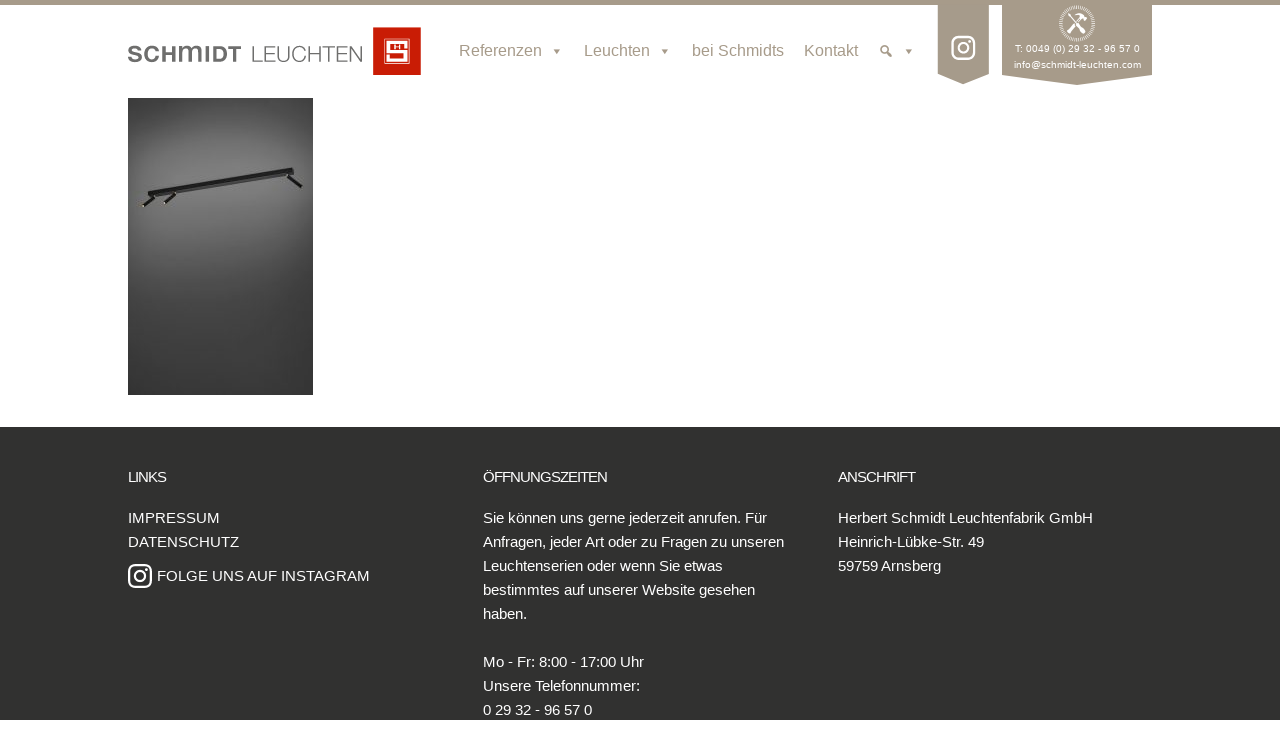

--- FILE ---
content_type: text/css
request_url: https://www.schmidt-leuchten.com/wp-content/themes/schmidtleuchten/css/style.css?ver=6.9
body_size: 4829
content:
img {
    max-width: 100%;
}

header {
    display: flex;
    border-top: 5px solid #a79b8a;
    width: 100%;
    background-color: white;
}

@media screen and (max-width: 1279px) {
    header {
        padding: 1rem 0;
    }
}

@media screen and (min-width: 601px) {
    header {
        position: fixed;
        z-index: 999;
    }
}

h1 {
    font-family: 'Titillium Web', sans-serif;
    font-size: 43px;
    font-weight: 300;
}

h2 {
    font-family: 'Droid Sans', sans-serif;
    font-size: 30px;
}

h3, p, .row {
    font-family: 'Titillium Web', sans-serif;
    font-size: 15px;
    font-weight: 300;
}

h4 {
    font-family: 'Titillium Web', sans-serif;
    font-size: 18px;
    font-weight: 300;
    letter-spacing: 0;
}

/* Styling-Klasse zum Vergrößern von h2 */
.h2Bigger h2 {
    font-family: 'Titillium Web', sans-serif;
    font-size: 43px;
    font-weight: 300;
}

.h2Smaller h2 {
    font-family: 'Titillium Web', sans-serif;
    font-size: 18px;
    font-weight: 300;
}

/* Styling-Klasse zum Vergrößern von h3 */
.h3Bigger h3 {
    font-family: 'Titillium Web', sans-serif;
    font-size: 30px;
    margin-bottom: 0;
}

/* Styling-Klasse zum Verkleinern von h1 */
.h1Smaller h1 {
    font-family: 'Titillium Web', sans-serif;
    font-size: 30px;
}

.h1NoMargin {
    margin-bottom: 0px;
}

.h1SmallMargin {
    margin-bottom: 10px;
}

.h3NoMargin {
    margin-bottom: 0px;
}

.container {
}

.hrefNoDeco {
    color: white;
    text-decoration: none;
}

.hrefNoDeco:hover {
    color: #ca1d05;
}

.leuchtenHrefNoDeco {
    color: black;
    text-decoration: none;
}

.leuchtenHrefNoDeco:hover {
    color: #ca1d05;
}

/*#contact {*/
/*    background: #a79b8a;*/
/*    display: block;*/
/*    width: 150px;*/
/*    position: relative;*/
/*    top: -2rem;*/
/*    height: 7rem;*/
/*    padding: 0;*/
/*    color: white;*/
/*    font-size: 10px;*/
/*}*/

/*#contact:after {*/
/*    content: "";*/
/*    width: 0;*/
/*    height: 0;*/
/*    border-top: 10px solid #a79b8a;*/
/*    border-left: 75px solid transparent;*/
/*    border-right: 75px solid transparent;*/
/*    position: relative;*/
/*    bottom: calc(-2rem + 8px);*/
/*}*/

#contact img {
    height: 30px;
    display: block;
    margin-left: auto;
    margin-right: auto;
}

#contactdetail {
    text-align: center;
}

#contactdetail > a {
    color: white;
    text-decoration: none;
}

#contactDetailsIcon.icon-hammer:before {
    color: white;
    font-size: 36px;
}

@media screen and (min-width: 0px) and (max-width: 600px) {
    #contact {
        display: none;
    }
}

.iconText {
    position: relative;
    bottom: 2rem;
}

.KategorieLinkZurueck {
    color: #a79b8a;
    font-size: 20px;
    text-transform: uppercase;
}

.KategorieLinkZurueck a {
    text-decoration: none;
    color: #a79b8a;
}

.KategorieLinkZurueck a:visited {
    color: #a79b8a;
}

.KategorieLinkZurueck a:hover {
    text-decoration: none;
    color: #ca1d05;
}

.KategorieUebersichtLink {
    font-size: 18px;
    color: #a79b8a;
    text-decoration: none;
    font-weight: 300;
}

.KategorieUebersichtDiv {
    display: inline-block;
    border-bottom: 1px solid rgba(167, 155, 138, .6);
    width: 100%;
    padding: 5px 5px;
}

@media screen and (min-width: 980px) {
    .KategorieUebersichtContainer {
        margin-bottom: 5rem;
    }
}

.KategorieUebersichtLink:visited {
    color: #a79b8a;
}

.KategorieUebersichtLink:hover {
    color: #ca1d05;
}

.flex-control-nav {
    bottom: 10px !important;
    z-index: 2;
}

#metaslider_303.flexslider {
    margin-bottom: 15px;
}


.search-form {
}

.search-form > input {
    width: 80%;
}

.search-form > button {
    width: 19%;
    padding: 0;
}

.search-form > input:focus {
    outline-color: #ca1d05;
    border: 1px solid #ca1d05;
}

.search-form > button {
    background-color: #a79b8a;
    color: white;
}

.searchContainer {
    display: flex;
    flex-wrap: wrap;
}

/* Style Referenz-Kategorie */
/*.ReferenzSlider * {*/
/*max-height: 900px;*/
/*}*/

.referenzMenu {
    margin-bottom: 20px;
}

#referenzUebersicht {
    margin-bottom: 10px;
}

.referenceName {
    color: white;
    z-index: 2;
    background-size: cover;
    display: flex;
    justify-content: center;
    align-items: center;
    text-shadow: 4px 4px 7px rgba(0, 0, 0, 1);
}

.referenceName p {
    margin-bottom: 0;
}

.referenceName:hover {
    color: #ca1d05;
}

.referenceTitle {
    font-size: 2rem;
}

.anchor {
    padding-top: 120px;
}

/* Style Referenz-Ansicht */
#referencePostImage {
    width: 100%;
    height: 100%
}

.referencePostGallery {
    margin: 0px;
}

.referencePostGalleryImage {
    padding-right: 5px;
}

.referencePostThumbnail {
    margin-right: 5px;
}

.relatedReferences {
}

.relatedReferenceName {
    color: white;
    z-index: 2;
    background-size: cover;
    display: flex;
    justify-content: center;
    align-items: center;
    text-shadow: 4px 4px 7px rgba(0, 0, 0, 1);
}

.relatedReferenceName:hover {
    color: #ca1d05;
}

/* Verstecke Slider-Bulletpoints */
.referenzSlider ol {
    display: none;
}

/* Styling Leuchten-Kategorie */

.leuchtenNeuheiten {
    display: flex;
    flex-direction: row;

    padding: 25px 0;
}

.leuchtenNeuheiten > div {
    flex-basis: 25%;
}

.serienbild_75--container {
    height: 100%;
    padding-left: 2rem;
    padding-right: 2rem;
}

.six.columns#leuchtenMenu {
    margin-left: 0;
    margin-bottom: 20px;
}

#leuchtenNeuigkeitenSchriftzug {
    padding-right: 2rem;
}

#leuchtenNeuigkeitenSchriftzug h1 {
    text-align: center;
}

#icon-hammer-leuchtenserie {
    font-size: 128px;
    float: right;
}

#leuchtenSuchFormular form {
    margin-bottom: 1rem;
}

#leuchtenSerienBanner.container.u-full-width {
    background-color: #ece9e5;
    margin-bottom: 20px;
    padding-top: 95px;
    display: none;
}


.leuchtenThumbnail {
    height: auto !important;
}

#produkteNachKategorien {
    margin-bottom: 10px;
    font-size: 18px;
}

#LeuchtenSucheLabel {
    font-size: 18px;
    font-family: "Droid Sans", sans-serif;
    font-weight: 300;
    letter-spacing: -.1rem;
    margin-bottom: 0;

}

/* Styling Leuchtenserie-Ansicht */
.leuchtenserieContent {

}

.leuchtenserieContent h2 {
    margin-bottom: 0;
}

.leuchtenContainer h2 {
    margin-bottom: 0;
}

.leuchtenserieSlider {
    margin-left: 0;
    margin-bottom: 10px;
}

.leuchtenserieSlider h1 {
    font-size: 28px;
    font-weight: 400;
}

.slides.leuchtenserieSlider {
    width: 100%;
}

#slider.flexslider.leuchtenserieSlider {
    width: 100%;
    margin: 0;
}

.leuchtenserieSliderImages {
    width: 100%;
    /*
    min-height: 400px;
    max-height: 400px;
    */

}

.leuchtenVarianten {
    margin-top: 10px;
}

.leuchtenAusfuehrungSW:nth-child(7) {
    margin-left: 0;
}

.leuchtenContainer {
    padding: 30px;
    padding-bottom: 0;
}

.container.leuchtenSerieLeuchte:nth-child(odd) {
    background-color: #F9F9F9;
}

.container.leuchtenSerieLeuchte:nth-child(even) {
    background-color: white;
}

.leuchteZeichnung {
}

.leuchteZeichnungSchema {
    justify-content: center;
    align-items: center;
}

.leuchteZeichnung img {
    display: block;
    width: 100%;
}

.leuchtenKategorieBilder img {
    filter: grayscale(100%);
    max-height: 250px;
}

.three.columns:nth-child(5) {
    margin-left: 0;
}

.leuchtenKategorieBilder {
    height: 250px;
    width: 100%;
    text-align: center;
}

.leuchtenAusfuehrungen {
    width: 50%;
    float: left;
}

.bottomPadding {
    padding-bottom: 30px;
}


@media screen and (min-width: 1200px) {
    #leuchtenserienSelect {
        width: 23.7%;
        left: 50.8%;
        border-radius: 0;
        border: none;
        color: #a79b8a;
        list-style-type: none;
        position: absolute;
    }
}

@media screen and (min-width: 980px) and (max-width: 1199px) {
    #leuchtenserienSelect {
        width: 30.6%;
        left: 69.4%;
        border-radius: 0;
        border: none;
        color: #a79b8a;
        list-style-type: none;
        position: absolute;
    }
}

@media screen and (max-width: 979px) and (min-width: 750px) {
    #leuchtenserienSelect {
        width: 48%;
        left: 0;
        border-radius: 0;
        border: none;
        color: #a79b8a;
        list-style-type: none;
        position: absolute;
        margin-top: 3rem;
    }

    #leuchtenserienSelectContainer {
        height: 100px;
    }
}

@media screen and (max-width: 749px) {
    #leuchtenserienSelect {
        width: 100%;
        left: 0;
        border-radius: 0;
        border: none;
        color: #a79b8a;
        list-style-type: none;
        position: absolute;
        margin-top: 3rem;
    }

    #leuchtenserienSelectContainer {
        height: 100px;
    }
}

#leuchtenserienSelect > li {
    margin: 0;
}


#leuchtenserienSelect > li > input {
    display: none;
}

#leuchtenserienSelect > li > label {
    margin: 0;
    font-weight: 400;
    font-size: 18px;
    cursor: pointer;
    background-color: rgba(208, 202, 194, 1);
    padding: 5px 10px;
}

#leuchtenserienSelect > li > label:hover {
    color: #ca1d05;
}

#leuchtenserienSelect > li > ul {
    display: none;
    width: 100%;
    margin: 0;
    list-style-type: none;
    background-color: rgba(236, 233, 229, .9);
}

#leuchtenserienSelect > li > ul li a {
    font-size: 18px;
    color: #a79b8a;
    display: block;
    width: 100%;
    height: 100%;
}

#leuchtenserienSelect > li > ul li:hover a {
    color: #ca1d05;
}

#leuchtenserienSelect li input:checked + ul {
    display: block;
    position: relative;
    width: 100%;
}

#leuchtenserienSelect li input:checked + ul li {
    padding: 10px 10px;
    border-bottom: 1px solid;
}

#serienUebersicht {
    background-color: rgb(208, 202, 194);
    border-radius: 0;
    border: none;
    color: #a79b8a;
    font-weight: 400;
    font-family: 'Titillium Web', sans-serif;
    letter-spacing: inherit;
    text-transform: none;
    font-size: 18px;
}

#serienUebersicht:hover {
    color: #ca1d05;
}

/* Style footer */
footer {
    background-color: #313130;
    color: white;
    padding: 4rem 0;
}

footer h3 {
    text-transform: uppercase;
}

footer a {
    text-transform: uppercase;
    color: white;
    text-decoration: none;
}

footer a:visited {
    color: white;
}

footer a:hover {
    color: #ca1d05;
}

.flex-prev,
.flex-next {
    font-size: 0;
}

.contactForm input:focus, textarea:focus {
    border: 1px solid #ca1d05;
}

#headerAbstandReferenzenKategorie {
    padding-top: 95px;
}

#headerAbstandReferenzSingle {
    padding-top: 95px;
}

#headerAbstandLeuchtenSingle {
    padding-top: 95px;
}

/* Slider-Höhe max- 900px */
.metaslider .flexslider {
    max-height: 900px;
}

.kategorieBeschreibung a, .kategorieBeschreibung a:visited {
    color: #ca1d05;
    text-decoration: none;
}

.serienbild {
    width: 100%;
    color: white;
    display: flex;
    text-align: center;
    align-items: center;
    justify-content: center;
    background-position: center;
    background-repeat: no-repeat;
    -webkit-background-size: contain;
    background-size: contain;
}


.serienbild_100--container {
    display: flex;
    flex-direction: column;
}

.serienbild_100--container > .serienbild_100--images {
    display: flex;
    flex-direction: row;
    padding-left: 1rem;
    padding-right: 1rem;
}

.serienbild_100--images > a {
    margin-left: 0.5rem;
    margin-right: 0.5rem;
}

.serienbild_100 > h2 {
    margin: unset;
}

@media only screen and (min-width: 768px) {
    .serienbild_100--images > a {
        margin-left: 1rem;
        margin-right: 1rem;
    }

    .serienbild_100 > h2 {
        margin-top: 0;
        margin-bottom: 2rem;
    }
}

.serienbild_100--images > a {
    flex-basis: 33.33333%;
}

.serienbild_100--images > a > div {
    width: 100%;
}

.serienbild_100 {
}

.serienbild:first-child {
    margin-left: 0;
}

.serienbild a, .serienbild a:visited {
    text-decoration: none;
    color: white;
}

.serienbild a:hover {
    color: #ca1d05;
}

@media screen and (max-width: 979px) {
    #menuContainer {
        position: absolute !important;
        right: 1% !important;
        top: 4px;
    }

    #mega-menu-wrap-header-menu {
        background: none !important;
    }

    .mega-menu-toggle {
        width: 40px !important;
    }

    .mega-menu-toggle.mega-menu-open {
        margin-left: auto;
    }

    #mega-menu-header-menu {
        z-index: 100 !important;
        width: 100% !important;
        position: fixed !important;
        left: 0 !important;
        top: 73px !important;
    }
}

.clickThrough {
    pointer-events: none;
}

video {
    max-width: 100%;
}

.nav {
    display: flex;
    align-items: center;
    justify-content: space-between;
}

.nav.container::after {
    display: none;
}

.nav__logo {
    display: flex;
}

@media screen and (max-width: 568px) {
    .nav__logo {
        max-width: 80%;
    }
}

.nav__contact {
    display: flex;
}

@media screen and (max-width: 1279px) {
    .nav__contact {
        display: none;
    }
}

.nav__instagram {
    display: block;
    position: relative;
    transform: translateY(-4px);
    margin-right: 1rem;
    width: 58px;
}

.nav__contactDetails {
    position: relative;
    display: block;
    width: 150px;
    height: 7rem;
    background: #a79b8a;
    color: white;
    font-size: 10px;
    text-align: center;
}

.nav__contactDetails a {
    color: white;
}

.nav__contactDetails::after {
    content: "";
    width: 0;
    height: 0;
    border-top: 10px solid #a79b8a;
    border-left: 75px solid transparent;
    border-right: 75px solid transparent;
    position: absolute;
    left: 0;
    bottom: -10px;
}

#mega-menu-wrap-header-menu #mega-menu-header-menu > li.mega-menu-megamenu > ul.mega-sub-menu {
    width: 320px !important;
}

.sr-only {
    position: absolute;
    width: 1px;
    height: 1px;
    padding: 0;
    margin: -1px;
    overflow: hidden;
    clip: rect(0, 0, 0, 0);
    border: 0;
}

.familienbild {
    display: flex;
    align-items: center;
    justify-content: center;
}

@media only screen and (min-width: 768px) {
    .familienbild {
        height: 500px;
    }

    .headerAbstand {
        padding-top: 95px;
    }
}

.icon-icon_1957.iconInText {
    position: relative;
    top: 16px;
    font-size: 64px;
}

.icon-hammer.iconInText {
    position: relative;
    top: 16px;
    font-size: 64px;
}


.icon-zirkel.iconInText {
    position: relative;
    top: 16px;
    font-size: 64px;
}

.icons1 {
    text-align: center;
    font-size: 54px;
    color: #a79a8a;
}


--- FILE ---
content_type: image/svg+xml
request_url: https://www.schmidt-leuchten.com/wp-content/themes/schmidtleuchten/images/logo.svg
body_size: 47231
content:
<?xml version="1.0" encoding="utf-8"?>
<!-- Generator: Adobe Illustrator 16.0.0, SVG Export Plug-In . SVG Version: 6.00 Build 0)  -->
<!DOCTYPE svg PUBLIC "-//W3C//DTD SVG 1.1//EN" "http://www.w3.org/Graphics/SVG/1.1/DTD/svg11.dtd">
<svg version="1.1" id="Ebene_1" xmlns="http://www.w3.org/2000/svg" xmlns:xlink="http://www.w3.org/1999/xlink" x="0px" y="0px"
	 width="293px" height="48px" viewBox="0 0 293 48" enable-background="new 0 0 293 48" xml:space="preserve">
<metadata><?xpacket begin="﻿" id="W5M0MpCehiHzreSzNTczkc9d"?>
<x:xmpmeta xmlns:x="adobe:ns:meta/" x:xmptk="Adobe XMP Core 5.3-c011 66.145661, 2012/02/06-14:56:27        ">
   <rdf:RDF xmlns:rdf="http://www.w3.org/1999/02/22-rdf-syntax-ns#">
      <rdf:Description rdf:about=""
            xmlns:dc="http://purl.org/dc/elements/1.1/">
         <dc:format>image/svg+xml</dc:format>
         <dc:title>
            <rdf:Alt>
               <rdf:li xml:lang="x-default">Web</rdf:li>
            </rdf:Alt>
         </dc:title>
      </rdf:Description>
      <rdf:Description rdf:about=""
            xmlns:xmp="http://ns.adobe.com/xap/1.0/"
            xmlns:xmpGImg="http://ns.adobe.com/xap/1.0/g/img/">
         <xmp:CreatorTool>Adobe Illustrator CS6 (Macintosh)</xmp:CreatorTool>
         <xmp:CreateDate>2017-05-17T10:06:05+02:00</xmp:CreateDate>
         <xmp:ModifyDate>2017-05-17T10:06:05+02:00</xmp:ModifyDate>
         <xmp:MetadataDate>2017-05-17T10:06:05+02:00</xmp:MetadataDate>
         <xmp:Thumbnails>
            <rdf:Alt>
               <rdf:li rdf:parseType="Resource">
                  <xmpGImg:width>256</xmpGImg:width>
                  <xmpGImg:height>44</xmpGImg:height>
                  <xmpGImg:format>JPEG</xmpGImg:format>
                  <xmpGImg:image>/9j/4AAQSkZJRgABAgEASABIAAD/7QAsUGhvdG9zaG9wIDMuMAA4QklNA+0AAAAAABAASAAAAAEA&#xA;AQBIAAAAAQAB/+4ADkFkb2JlAGTAAAAAAf/bAIQABgQEBAUEBgUFBgkGBQYJCwgGBggLDAoKCwoK&#xA;DBAMDAwMDAwQDA4PEA8ODBMTFBQTExwbGxscHx8fHx8fHx8fHwEHBwcNDA0YEBAYGhURFRofHx8f&#xA;Hx8fHx8fHx8fHx8fHx8fHx8fHx8fHx8fHx8fHx8fHx8fHx8fHx8fHx8fHx8f/8AAEQgALAEAAwER&#xA;AAIRAQMRAf/EAaIAAAAHAQEBAQEAAAAAAAAAAAQFAwIGAQAHCAkKCwEAAgIDAQEBAQEAAAAAAAAA&#xA;AQACAwQFBgcICQoLEAACAQMDAgQCBgcDBAIGAnMBAgMRBAAFIRIxQVEGE2EicYEUMpGhBxWxQiPB&#xA;UtHhMxZi8CRygvElQzRTkqKyY3PCNUQnk6OzNhdUZHTD0uIIJoMJChgZhJRFRqS0VtNVKBry4/PE&#xA;1OT0ZXWFlaW1xdXl9WZ2hpamtsbW5vY3R1dnd4eXp7fH1+f3OEhYaHiImKi4yNjo+Ck5SVlpeYmZ&#xA;qbnJ2en5KjpKWmp6ipqqusra6voRAAICAQIDBQUEBQYECAMDbQEAAhEDBCESMUEFURNhIgZxgZEy&#xA;obHwFMHR4SNCFVJicvEzJDRDghaSUyWiY7LCB3PSNeJEgxdUkwgJChgZJjZFGidkdFU38qOzwygp&#xA;0+PzhJSktMTU5PRldYWVpbXF1eX1RlZmdoaWprbG1ub2R1dnd4eXp7fH1+f3OEhYaHiImKi4yNjo&#xA;+DlJWWl5iZmpucnZ6fkqOkpaanqKmqq6ytrq+v/aAAwDAQACEQMRAD8A9U4q7FXYq7FXYq7FXYq7&#xA;FXYq7FXYq7FXYq7FXYq7FXYq7FXYq7FXYq7FXYq7FXYq7FWF/nP/AOSy13/jFH/yfjzH1X92Xbdh&#xA;f45j95+4vkLNG+nuxV2KuxV2KvvEsBSppXYV8c6R8adirRZQwUkcjUgdzTrireKuxV2KuqK0ruNy&#xA;PnirXJeXGo5Urx708cVbxV2KuxV2KuxV2KuxV2KuxV2KuxV2KuxV2KuxV2KuxV2KsL/Of/yWWu/8&#xA;Yo/+T8eY+q/uy7bsL/HMfvP3F8hZo3099EXX5XeQ7bT7nWNSnttLsFvbq2TnEzKgiupIY15GSpJW&#xA;PNkdNACyaFn73hodramUhjgJTlwxPPviCenmhH8hflVH6vPVbdPQiS4n5Wkw4QyU4SNVvhRua8WO&#xA;xqMj4OLv+xsHaOtNVE7mvqHPu96UefPIflbSvKy6rpTQXsF7BJJbXMcbJTgyUZTzateRG4yGbDGM&#xA;bG9uV2d2jmyZuCdxMSLF+/yeM5hPVvbpxpDeYdUj/MMajHeySt9UuI6mJE5HdVIJ49OPGopnSPjT&#xA;NtB1f/Dv5c6rf2WuJrsNrQWL8GRoHkKxqjrIWYAMwYKQMVS/y7+Vtt5j8tprmrX9zJrmoq08Vxzq&#xA;sZJPp1BBJ7E7+wpiqJ81WHmjSPynu7TXLxLq8hniEFzC7ufRMiUDu6oxINfopiqV6r+Zfl64/LdN&#xA;Chmn/Sq2VtASUIHqRCPn8df8k74qh/Nlxdr+XXk14ZmjnZ9pKmvKmxP04q3+YflFfJsOm69pWoXR&#xA;1V5/TuLmVwzO5Uvz6d+JqDUEYqq/mJ5Ft/LOi2nmCzvbltbFxGLq7eSpeR1ZmcGgIPNdt+mKpt58&#xA;vLiXzV5BlLlTcTQvKqkgEtNATt9OKoLXtCh8wfnBdaVd3NxBbNbJJW3cI1VhUj7Qcfhiq+3ttT8n&#xA;eebTy3+kLi90LXIvTCStV4zJyjBU7qGVgNwKUO4xVKvNPkPT9J84aDo1tfXz2uqOq3DySqZFBkC/&#xA;AQigbeIOKvWvKvlay8t6fJY2c9xcRSTGcvcuruGZVWgKqgpRPDFUL5oZhrXlgAkBtQcMB3H1Wbri&#xA;qZeZSR5c1Ug0Is7ggj/jE2KvP9Au/wArf0Dpv18I199Vh+tlo7kky+mvqVIFD8VemKsi8u+innfV&#xA;4bbazj0/TxbpvQJRwtAfbFVfzDdfVvN2hTMT6cdpqcjqD1CJAcVQXl/ynpuu6Vba55ii/SOo6jGt&#xA;yPVZjHBHKOcccKAgIFQjfrXfFVHzDYXWg+WXinvHnsItTs5LJnLvLFbm4jJiZjyZwu/HqabYqifN&#xA;PnTy/N5Z1eGC5k9eSyuEi/cXC/G0TBfiMYA374qgNb8v6PJ+XsmrvbA6kNJjkF1VufNLdQrde1Bi&#xA;qt5o8v6PpfkXVLzT7Zbe6ex4tKhbkQxRj1J7jFVKKb8opZEiRIy7sFUendCpJoOq4qhlv9R0XzZr&#xA;uveo8ujJex2mrW+7elGYIjHcoBv8DOef+ScVZKkwk/MJSj8om0YOpU1U1udmFNumKpf+c/8A5LLX&#xA;f+MUf/J+PMfVf3Zdt2F/jmP3n7i+Qs0b6e+o/MyeT9a8o3eh63rcWkr+lb1mlZlUh0vp2C/HQbjN&#xA;vPglHhJrc/eXzvSnPizjJjgZ/u4/7iKV3tr+XV5aXtpJ52sxBe2NvpzKv1cFUtvT4uHryLN6IrU0&#xA;9sgY4yCOIcqcjHPVRlGQwSuMjLr1v9aX/mVobaN+X+n2MGoC/wBMhs5RZP6YUlCYmDF1Yhqg+GQ1&#xA;EOGAF2G7svUeLqpSMeGZkL397wDNc9s+oA35naPPeWF9pa+atNmcfVpZXQgLuBUEHqOoZdvHOkfG&#xA;l3k78tdQGh+YYdZjSwbXgoisoTyWAIzOh2LD4WcUFeg98VQmny/mx5f0V/LVvo63ZiDxWWpxuCqo&#xA;9aEVK/ZJ+HlSncYqj77yN5n/AOVYz6O8r6nrl1NHPIrzBgtHX4FklYCiqtevWuKprq/le/n/ACwj&#xA;0eCzRtYFjawmGsYPqxiPmPUJC7cTvyxVj/mDyR5ou/JflfTbey53unPW8i9WEcB/rFwrf7EnFU7/&#xA;ADd8s635g0SzttItvrM8Vz6kic446J6bLWsjIOpxVE/mt5f1fXfLCWWlQfWboXMchj5onwKrgmsj&#xA;KO474qlvmjynr99rfku5tbX1INJeE6g/qRr6YSSJm2ZgWoEP2a4qhPMGh+e7T8xrjzJoWlR30LQp&#xA;FGZZokU/ulVvhMkb7EYqiNC8recNX84w+Z/NkUVl9QThZWMLK+9DQ1RpBQFi27Vr7YqjPOPlnW9R&#xA;88+W9Us7b1bGwdTdzc414ASBvsswY7eAxVneKse82WmpyXWi3lhZvffULtpp4Y3ijbgYJI6gyvGv&#xA;2nHfFVl9f69qWn3tgdAubY3NtPGk0k1oyB2iYKCEmZviai9PntiqH0G/8yadoenafL5bu3ls7WG3&#xA;d1uLHiWijCEis4NKjFW7mDWbDXx5gttMku4NQtIodRsY3iFzDJESysvJhG9A5VgH67g0xVda2Op6&#xA;z5iTVtQsWsNPtLWW1tLWdkaeRrgr6kjrGzoi8U4gVriqhpM3mLy3aJo0ukz6taW1Y9OvrR4atDX9&#xA;2kyyvHwZB8JYVGKqNzoHmW80qe4vF56jfalZ3RsVlDR21vbzR0jVmKqSqIWYr1OKsk8zWdxe+W9V&#xA;s7ZPUubmzuIYI6heTyRMqirEAVJ74qluo6RqM35eyaRHFy1BtNFsIOSj96IQvHkTx6960xVV82aX&#xA;f3/ku+020i9S9mthHHFyVasKbcmIXt44q3+n9f8A+pZvP+kix/7KMVa0TSbhL3zA19bgW2pXQeNH&#xA;KOHiNtHGwYAt3UihxVKPK3lbW9H813HrH1tDt7I22lXBZS6xtMJBA4ry/d7gGlKU+WKrvzn/APJZ&#xA;a7/xij/5Px5j6r+7Ltuwv8cx+8/cXyFmjfT31V5g8v6B5k0B9C11NVt1t9VvLxWs7O5JJNzcemRJ&#xA;9XmRkZJuXw+2+bicIyjwyvmeh7z5PnGm1OXBl8TH4ZvHEbyj/Nje3EDdhi3/ACo/8sv+WjzH/wBI&#xA;c/8A2Q5V+Vx/0vl+x2P8v6zuw/6Yf9VEZ+bf1c+SILPT4L1rXS7NoWmubS5hARfSjTk8sUScm49s&#xA;dVXAAL28i09jX+YMpGNzle0onvPQl85ZrHvH3jnSPjTsVdirsVdirsVdirsVdirsVdirsVdirsVd&#xA;irsVdirsVdirsVdirsVdirsVdirsVYX+c/8A5LLXf+MUf/J+PMfVf3Zdt2F/jmP3n7i+Qs0b6e7F&#xA;XYq7FXYq+8c6R8adirsVdirsVdirsVdirsVdirsVdirsVdirsVdirsVdirsVdirsVdirsVdirsVd&#xA;iqUebf8ADv8Ah29/xHx/QnFfrnPnx481419P4vtU6ZDJw8J4uTlaLxfFj4X950/BeW/9Yyf8uv8A&#xA;0+5hf4P+Lei/13/pf7B3/WMn/Lr/ANPuP+D/AItf9d/6X+wd/wBYyf8ALr/0+4/4P+LX/Xf+l/sH&#xA;f9Yyf8uv/T7j/g/4tf8AXf8Apf7B3/WMn/Lr/wBPuP8Ag/4tf9d/6X+wf//Z</xmpGImg:image>
               </rdf:li>
            </rdf:Alt>
         </xmp:Thumbnails>
      </rdf:Description>
      <rdf:Description rdf:about=""
            xmlns:xmpMM="http://ns.adobe.com/xap/1.0/mm/"
            xmlns:stRef="http://ns.adobe.com/xap/1.0/sType/ResourceRef#"
            xmlns:stEvt="http://ns.adobe.com/xap/1.0/sType/ResourceEvent#">
         <xmpMM:RenditionClass>proof:pdf</xmpMM:RenditionClass>
         <xmpMM:OriginalDocumentID>uuid:65E6390686CF11DBA6E2D887CEACB407</xmpMM:OriginalDocumentID>
         <xmpMM:DocumentID>xmp.did:FB7F117407206811822A9F4DB6B1C785</xmpMM:DocumentID>
         <xmpMM:InstanceID>xmp.iid:FB7F117407206811822A9F4DB6B1C785</xmpMM:InstanceID>
         <xmpMM:DerivedFrom rdf:parseType="Resource">
            <stRef:instanceID>uuid:29dab8d7-5b1c-014c-8e3b-a6adb016ac80</stRef:instanceID>
            <stRef:documentID>xmp.did:66A6819719206811822A897E387FE54C</stRef:documentID>
            <stRef:originalDocumentID>uuid:65E6390686CF11DBA6E2D887CEACB407</stRef:originalDocumentID>
            <stRef:renditionClass>proof:pdf</stRef:renditionClass>
         </xmpMM:DerivedFrom>
         <xmpMM:History>
            <rdf:Seq>
               <rdf:li rdf:parseType="Resource">
                  <stEvt:action>saved</stEvt:action>
                  <stEvt:instanceID>xmp.iid:FB7F117407206811822A9F4DB6B1C785</stEvt:instanceID>
                  <stEvt:when>2017-05-17T10:06:05+02:00</stEvt:when>
                  <stEvt:softwareAgent>Adobe Illustrator CS6 (Macintosh)</stEvt:softwareAgent>
                  <stEvt:changed>/</stEvt:changed>
               </rdf:li>
            </rdf:Seq>
         </xmpMM:History>
      </rdf:Description>
      <rdf:Description rdf:about=""
            xmlns:illustrator="http://ns.adobe.com/illustrator/1.0/">
         <illustrator:StartupProfile>Web</illustrator:StartupProfile>
      </rdf:Description>
      <rdf:Description rdf:about=""
            xmlns:xmpTPg="http://ns.adobe.com/xap/1.0/t/pg/"
            xmlns:stDim="http://ns.adobe.com/xap/1.0/sType/Dimensions#"
            xmlns:xmpG="http://ns.adobe.com/xap/1.0/g/">
         <xmpTPg:NPages>1</xmpTPg:NPages>
         <xmpTPg:HasVisibleTransparency>False</xmpTPg:HasVisibleTransparency>
         <xmpTPg:HasVisibleOverprint>False</xmpTPg:HasVisibleOverprint>
         <xmpTPg:MaxPageSize rdf:parseType="Resource">
            <stDim:w>293.000000</stDim:w>
            <stDim:h>48.000000</stDim:h>
            <stDim:unit>Pixels</stDim:unit>
         </xmpTPg:MaxPageSize>
         <xmpTPg:PlateNames>
            <rdf:Seq>
               <rdf:li>Cyan</rdf:li>
               <rdf:li>Magenta</rdf:li>
               <rdf:li>Yellow</rdf:li>
               <rdf:li>Black</rdf:li>
            </rdf:Seq>
         </xmpTPg:PlateNames>
         <xmpTPg:SwatchGroups>
            <rdf:Seq>
               <rdf:li rdf:parseType="Resource">
                  <xmpG:groupName>Standard-Farbfeldgruppe</xmpG:groupName>
                  <xmpG:groupType>0</xmpG:groupType>
                  <xmpG:Colorants>
                     <rdf:Seq>
                        <rdf:li rdf:parseType="Resource">
                           <xmpG:swatchName>Weiß</xmpG:swatchName>
                           <xmpG:mode>RGB</xmpG:mode>
                           <xmpG:type>PROCESS</xmpG:type>
                           <xmpG:red>255</xmpG:red>
                           <xmpG:green>255</xmpG:green>
                           <xmpG:blue>255</xmpG:blue>
                        </rdf:li>
                        <rdf:li rdf:parseType="Resource">
                           <xmpG:swatchName>Schwarz</xmpG:swatchName>
                           <xmpG:mode>RGB</xmpG:mode>
                           <xmpG:type>PROCESS</xmpG:type>
                           <xmpG:red>0</xmpG:red>
                           <xmpG:green>0</xmpG:green>
                           <xmpG:blue>0</xmpG:blue>
                        </rdf:li>
                        <rdf:li rdf:parseType="Resource">
                           <xmpG:swatchName>RGB Rot</xmpG:swatchName>
                           <xmpG:mode>RGB</xmpG:mode>
                           <xmpG:type>PROCESS</xmpG:type>
                           <xmpG:red>255</xmpG:red>
                           <xmpG:green>0</xmpG:green>
                           <xmpG:blue>0</xmpG:blue>
                        </rdf:li>
                        <rdf:li rdf:parseType="Resource">
                           <xmpG:swatchName>RGB Gelb</xmpG:swatchName>
                           <xmpG:mode>RGB</xmpG:mode>
                           <xmpG:type>PROCESS</xmpG:type>
                           <xmpG:red>255</xmpG:red>
                           <xmpG:green>255</xmpG:green>
                           <xmpG:blue>0</xmpG:blue>
                        </rdf:li>
                        <rdf:li rdf:parseType="Resource">
                           <xmpG:swatchName>RGB Grün</xmpG:swatchName>
                           <xmpG:mode>RGB</xmpG:mode>
                           <xmpG:type>PROCESS</xmpG:type>
                           <xmpG:red>0</xmpG:red>
                           <xmpG:green>255</xmpG:green>
                           <xmpG:blue>0</xmpG:blue>
                        </rdf:li>
                        <rdf:li rdf:parseType="Resource">
                           <xmpG:swatchName>RGB Cyan</xmpG:swatchName>
                           <xmpG:mode>RGB</xmpG:mode>
                           <xmpG:type>PROCESS</xmpG:type>
                           <xmpG:red>0</xmpG:red>
                           <xmpG:green>255</xmpG:green>
                           <xmpG:blue>255</xmpG:blue>
                        </rdf:li>
                        <rdf:li rdf:parseType="Resource">
                           <xmpG:swatchName>RGB Blau</xmpG:swatchName>
                           <xmpG:mode>RGB</xmpG:mode>
                           <xmpG:type>PROCESS</xmpG:type>
                           <xmpG:red>0</xmpG:red>
                           <xmpG:green>0</xmpG:green>
                           <xmpG:blue>255</xmpG:blue>
                        </rdf:li>
                        <rdf:li rdf:parseType="Resource">
                           <xmpG:swatchName>RGB Magenta</xmpG:swatchName>
                           <xmpG:mode>RGB</xmpG:mode>
                           <xmpG:type>PROCESS</xmpG:type>
                           <xmpG:red>255</xmpG:red>
                           <xmpG:green>0</xmpG:green>
                           <xmpG:blue>255</xmpG:blue>
                        </rdf:li>
                        <rdf:li rdf:parseType="Resource">
                           <xmpG:swatchName>R=193 G=39 B=45</xmpG:swatchName>
                           <xmpG:mode>RGB</xmpG:mode>
                           <xmpG:type>PROCESS</xmpG:type>
                           <xmpG:red>193</xmpG:red>
                           <xmpG:green>39</xmpG:green>
                           <xmpG:blue>45</xmpG:blue>
                        </rdf:li>
                        <rdf:li rdf:parseType="Resource">
                           <xmpG:swatchName>R=237 G=28 B=36</xmpG:swatchName>
                           <xmpG:mode>RGB</xmpG:mode>
                           <xmpG:type>PROCESS</xmpG:type>
                           <xmpG:red>237</xmpG:red>
                           <xmpG:green>28</xmpG:green>
                           <xmpG:blue>36</xmpG:blue>
                        </rdf:li>
                        <rdf:li rdf:parseType="Resource">
                           <xmpG:swatchName>R=241 G=90 B=36</xmpG:swatchName>
                           <xmpG:mode>RGB</xmpG:mode>
                           <xmpG:type>PROCESS</xmpG:type>
                           <xmpG:red>241</xmpG:red>
                           <xmpG:green>90</xmpG:green>
                           <xmpG:blue>36</xmpG:blue>
                        </rdf:li>
                        <rdf:li rdf:parseType="Resource">
                           <xmpG:swatchName>R=247 G=147 B=30</xmpG:swatchName>
                           <xmpG:mode>RGB</xmpG:mode>
                           <xmpG:type>PROCESS</xmpG:type>
                           <xmpG:red>247</xmpG:red>
                           <xmpG:green>147</xmpG:green>
                           <xmpG:blue>30</xmpG:blue>
                        </rdf:li>
                        <rdf:li rdf:parseType="Resource">
                           <xmpG:swatchName>R=251 G=176 B=59</xmpG:swatchName>
                           <xmpG:mode>RGB</xmpG:mode>
                           <xmpG:type>PROCESS</xmpG:type>
                           <xmpG:red>251</xmpG:red>
                           <xmpG:green>176</xmpG:green>
                           <xmpG:blue>59</xmpG:blue>
                        </rdf:li>
                        <rdf:li rdf:parseType="Resource">
                           <xmpG:swatchName>R=252 G=238 B=33</xmpG:swatchName>
                           <xmpG:mode>RGB</xmpG:mode>
                           <xmpG:type>PROCESS</xmpG:type>
                           <xmpG:red>252</xmpG:red>
                           <xmpG:green>238</xmpG:green>
                           <xmpG:blue>33</xmpG:blue>
                        </rdf:li>
                        <rdf:li rdf:parseType="Resource">
                           <xmpG:swatchName>R=217 G=224 B=33</xmpG:swatchName>
                           <xmpG:mode>RGB</xmpG:mode>
                           <xmpG:type>PROCESS</xmpG:type>
                           <xmpG:red>217</xmpG:red>
                           <xmpG:green>224</xmpG:green>
                           <xmpG:blue>33</xmpG:blue>
                        </rdf:li>
                        <rdf:li rdf:parseType="Resource">
                           <xmpG:swatchName>R=140 G=198 B=63</xmpG:swatchName>
                           <xmpG:mode>RGB</xmpG:mode>
                           <xmpG:type>PROCESS</xmpG:type>
                           <xmpG:red>140</xmpG:red>
                           <xmpG:green>198</xmpG:green>
                           <xmpG:blue>63</xmpG:blue>
                        </rdf:li>
                        <rdf:li rdf:parseType="Resource">
                           <xmpG:swatchName>R=57 G=181 B=74</xmpG:swatchName>
                           <xmpG:mode>RGB</xmpG:mode>
                           <xmpG:type>PROCESS</xmpG:type>
                           <xmpG:red>57</xmpG:red>
                           <xmpG:green>181</xmpG:green>
                           <xmpG:blue>74</xmpG:blue>
                        </rdf:li>
                        <rdf:li rdf:parseType="Resource">
                           <xmpG:swatchName>R=0 G=146 B=69</xmpG:swatchName>
                           <xmpG:mode>RGB</xmpG:mode>
                           <xmpG:type>PROCESS</xmpG:type>
                           <xmpG:red>0</xmpG:red>
                           <xmpG:green>146</xmpG:green>
                           <xmpG:blue>69</xmpG:blue>
                        </rdf:li>
                        <rdf:li rdf:parseType="Resource">
                           <xmpG:swatchName>R=0 G=104 B=55</xmpG:swatchName>
                           <xmpG:mode>RGB</xmpG:mode>
                           <xmpG:type>PROCESS</xmpG:type>
                           <xmpG:red>0</xmpG:red>
                           <xmpG:green>104</xmpG:green>
                           <xmpG:blue>55</xmpG:blue>
                        </rdf:li>
                        <rdf:li rdf:parseType="Resource">
                           <xmpG:swatchName>R=34 G=181 B=115</xmpG:swatchName>
                           <xmpG:mode>RGB</xmpG:mode>
                           <xmpG:type>PROCESS</xmpG:type>
                           <xmpG:red>34</xmpG:red>
                           <xmpG:green>181</xmpG:green>
                           <xmpG:blue>115</xmpG:blue>
                        </rdf:li>
                        <rdf:li rdf:parseType="Resource">
                           <xmpG:swatchName>R=0 G=169 B=157</xmpG:swatchName>
                           <xmpG:mode>RGB</xmpG:mode>
                           <xmpG:type>PROCESS</xmpG:type>
                           <xmpG:red>0</xmpG:red>
                           <xmpG:green>169</xmpG:green>
                           <xmpG:blue>157</xmpG:blue>
                        </rdf:li>
                        <rdf:li rdf:parseType="Resource">
                           <xmpG:swatchName>R=41 G=171 B=226</xmpG:swatchName>
                           <xmpG:mode>RGB</xmpG:mode>
                           <xmpG:type>PROCESS</xmpG:type>
                           <xmpG:red>41</xmpG:red>
                           <xmpG:green>171</xmpG:green>
                           <xmpG:blue>226</xmpG:blue>
                        </rdf:li>
                        <rdf:li rdf:parseType="Resource">
                           <xmpG:swatchName>R=0 G=113 B=188</xmpG:swatchName>
                           <xmpG:mode>RGB</xmpG:mode>
                           <xmpG:type>PROCESS</xmpG:type>
                           <xmpG:red>0</xmpG:red>
                           <xmpG:green>113</xmpG:green>
                           <xmpG:blue>188</xmpG:blue>
                        </rdf:li>
                        <rdf:li rdf:parseType="Resource">
                           <xmpG:swatchName>R=46 G=49 B=146</xmpG:swatchName>
                           <xmpG:mode>RGB</xmpG:mode>
                           <xmpG:type>PROCESS</xmpG:type>
                           <xmpG:red>46</xmpG:red>
                           <xmpG:green>49</xmpG:green>
                           <xmpG:blue>146</xmpG:blue>
                        </rdf:li>
                        <rdf:li rdf:parseType="Resource">
                           <xmpG:swatchName>R=27 G=20 B=100</xmpG:swatchName>
                           <xmpG:mode>RGB</xmpG:mode>
                           <xmpG:type>PROCESS</xmpG:type>
                           <xmpG:red>27</xmpG:red>
                           <xmpG:green>20</xmpG:green>
                           <xmpG:blue>100</xmpG:blue>
                        </rdf:li>
                        <rdf:li rdf:parseType="Resource">
                           <xmpG:swatchName>R=102 G=45 B=145</xmpG:swatchName>
                           <xmpG:mode>RGB</xmpG:mode>
                           <xmpG:type>PROCESS</xmpG:type>
                           <xmpG:red>102</xmpG:red>
                           <xmpG:green>45</xmpG:green>
                           <xmpG:blue>145</xmpG:blue>
                        </rdf:li>
                        <rdf:li rdf:parseType="Resource">
                           <xmpG:swatchName>R=147 G=39 B=143</xmpG:swatchName>
                           <xmpG:mode>RGB</xmpG:mode>
                           <xmpG:type>PROCESS</xmpG:type>
                           <xmpG:red>147</xmpG:red>
                           <xmpG:green>39</xmpG:green>
                           <xmpG:blue>143</xmpG:blue>
                        </rdf:li>
                        <rdf:li rdf:parseType="Resource">
                           <xmpG:swatchName>R=158 G=0 B=93</xmpG:swatchName>
                           <xmpG:mode>RGB</xmpG:mode>
                           <xmpG:type>PROCESS</xmpG:type>
                           <xmpG:red>158</xmpG:red>
                           <xmpG:green>0</xmpG:green>
                           <xmpG:blue>93</xmpG:blue>
                        </rdf:li>
                        <rdf:li rdf:parseType="Resource">
                           <xmpG:swatchName>R=212 G=20 B=90</xmpG:swatchName>
                           <xmpG:mode>RGB</xmpG:mode>
                           <xmpG:type>PROCESS</xmpG:type>
                           <xmpG:red>212</xmpG:red>
                           <xmpG:green>20</xmpG:green>
                           <xmpG:blue>90</xmpG:blue>
                        </rdf:li>
                        <rdf:li rdf:parseType="Resource">
                           <xmpG:swatchName>R=237 G=30 B=121</xmpG:swatchName>
                           <xmpG:mode>RGB</xmpG:mode>
                           <xmpG:type>PROCESS</xmpG:type>
                           <xmpG:red>237</xmpG:red>
                           <xmpG:green>30</xmpG:green>
                           <xmpG:blue>121</xmpG:blue>
                        </rdf:li>
                        <rdf:li rdf:parseType="Resource">
                           <xmpG:swatchName>R=199 G=178 B=153</xmpG:swatchName>
                           <xmpG:mode>RGB</xmpG:mode>
                           <xmpG:type>PROCESS</xmpG:type>
                           <xmpG:red>199</xmpG:red>
                           <xmpG:green>178</xmpG:green>
                           <xmpG:blue>153</xmpG:blue>
                        </rdf:li>
                        <rdf:li rdf:parseType="Resource">
                           <xmpG:swatchName>R=153 G=134 B=117</xmpG:swatchName>
                           <xmpG:mode>RGB</xmpG:mode>
                           <xmpG:type>PROCESS</xmpG:type>
                           <xmpG:red>153</xmpG:red>
                           <xmpG:green>134</xmpG:green>
                           <xmpG:blue>117</xmpG:blue>
                        </rdf:li>
                        <rdf:li rdf:parseType="Resource">
                           <xmpG:swatchName>R=115 G=99 B=87</xmpG:swatchName>
                           <xmpG:mode>RGB</xmpG:mode>
                           <xmpG:type>PROCESS</xmpG:type>
                           <xmpG:red>115</xmpG:red>
                           <xmpG:green>99</xmpG:green>
                           <xmpG:blue>87</xmpG:blue>
                        </rdf:li>
                        <rdf:li rdf:parseType="Resource">
                           <xmpG:swatchName>R=83 G=71 B=65</xmpG:swatchName>
                           <xmpG:mode>RGB</xmpG:mode>
                           <xmpG:type>PROCESS</xmpG:type>
                           <xmpG:red>83</xmpG:red>
                           <xmpG:green>71</xmpG:green>
                           <xmpG:blue>65</xmpG:blue>
                        </rdf:li>
                        <rdf:li rdf:parseType="Resource">
                           <xmpG:swatchName>R=198 G=156 B=109</xmpG:swatchName>
                           <xmpG:mode>RGB</xmpG:mode>
                           <xmpG:type>PROCESS</xmpG:type>
                           <xmpG:red>198</xmpG:red>
                           <xmpG:green>156</xmpG:green>
                           <xmpG:blue>109</xmpG:blue>
                        </rdf:li>
                        <rdf:li rdf:parseType="Resource">
                           <xmpG:swatchName>R=166 G=124 B=82</xmpG:swatchName>
                           <xmpG:mode>RGB</xmpG:mode>
                           <xmpG:type>PROCESS</xmpG:type>
                           <xmpG:red>166</xmpG:red>
                           <xmpG:green>124</xmpG:green>
                           <xmpG:blue>82</xmpG:blue>
                        </rdf:li>
                        <rdf:li rdf:parseType="Resource">
                           <xmpG:swatchName>R=140 G=98 B=57</xmpG:swatchName>
                           <xmpG:mode>RGB</xmpG:mode>
                           <xmpG:type>PROCESS</xmpG:type>
                           <xmpG:red>140</xmpG:red>
                           <xmpG:green>98</xmpG:green>
                           <xmpG:blue>57</xmpG:blue>
                        </rdf:li>
                        <rdf:li rdf:parseType="Resource">
                           <xmpG:swatchName>R=117 G=76 B=36</xmpG:swatchName>
                           <xmpG:mode>RGB</xmpG:mode>
                           <xmpG:type>PROCESS</xmpG:type>
                           <xmpG:red>117</xmpG:red>
                           <xmpG:green>76</xmpG:green>
                           <xmpG:blue>36</xmpG:blue>
                        </rdf:li>
                        <rdf:li rdf:parseType="Resource">
                           <xmpG:swatchName>R=96 G=56 B=19</xmpG:swatchName>
                           <xmpG:mode>RGB</xmpG:mode>
                           <xmpG:type>PROCESS</xmpG:type>
                           <xmpG:red>96</xmpG:red>
                           <xmpG:green>56</xmpG:green>
                           <xmpG:blue>19</xmpG:blue>
                        </rdf:li>
                        <rdf:li rdf:parseType="Resource">
                           <xmpG:swatchName>R=66 G=33 B=11</xmpG:swatchName>
                           <xmpG:mode>RGB</xmpG:mode>
                           <xmpG:type>PROCESS</xmpG:type>
                           <xmpG:red>66</xmpG:red>
                           <xmpG:green>33</xmpG:green>
                           <xmpG:blue>11</xmpG:blue>
                        </rdf:li>
                     </rdf:Seq>
                  </xmpG:Colorants>
               </rdf:li>
               <rdf:li rdf:parseType="Resource">
                  <xmpG:groupName>Graustufen</xmpG:groupName>
                  <xmpG:groupType>1</xmpG:groupType>
                  <xmpG:Colorants>
                     <rdf:Seq>
                        <rdf:li rdf:parseType="Resource">
                           <xmpG:swatchName>R=0 G=0 B=0</xmpG:swatchName>
                           <xmpG:mode>RGB</xmpG:mode>
                           <xmpG:type>PROCESS</xmpG:type>
                           <xmpG:red>0</xmpG:red>
                           <xmpG:green>0</xmpG:green>
                           <xmpG:blue>0</xmpG:blue>
                        </rdf:li>
                        <rdf:li rdf:parseType="Resource">
                           <xmpG:swatchName>R=26 G=26 B=26</xmpG:swatchName>
                           <xmpG:mode>RGB</xmpG:mode>
                           <xmpG:type>PROCESS</xmpG:type>
                           <xmpG:red>26</xmpG:red>
                           <xmpG:green>26</xmpG:green>
                           <xmpG:blue>26</xmpG:blue>
                        </rdf:li>
                        <rdf:li rdf:parseType="Resource">
                           <xmpG:swatchName>R=51 G=51 B=51</xmpG:swatchName>
                           <xmpG:mode>RGB</xmpG:mode>
                           <xmpG:type>PROCESS</xmpG:type>
                           <xmpG:red>51</xmpG:red>
                           <xmpG:green>51</xmpG:green>
                           <xmpG:blue>51</xmpG:blue>
                        </rdf:li>
                        <rdf:li rdf:parseType="Resource">
                           <xmpG:swatchName>R=77 G=77 B=77</xmpG:swatchName>
                           <xmpG:mode>RGB</xmpG:mode>
                           <xmpG:type>PROCESS</xmpG:type>
                           <xmpG:red>77</xmpG:red>
                           <xmpG:green>77</xmpG:green>
                           <xmpG:blue>77</xmpG:blue>
                        </rdf:li>
                        <rdf:li rdf:parseType="Resource">
                           <xmpG:swatchName>R=102 G=102 B=102</xmpG:swatchName>
                           <xmpG:mode>RGB</xmpG:mode>
                           <xmpG:type>PROCESS</xmpG:type>
                           <xmpG:red>102</xmpG:red>
                           <xmpG:green>102</xmpG:green>
                           <xmpG:blue>102</xmpG:blue>
                        </rdf:li>
                        <rdf:li rdf:parseType="Resource">
                           <xmpG:swatchName>R=128 G=128 B=128</xmpG:swatchName>
                           <xmpG:mode>RGB</xmpG:mode>
                           <xmpG:type>PROCESS</xmpG:type>
                           <xmpG:red>128</xmpG:red>
                           <xmpG:green>128</xmpG:green>
                           <xmpG:blue>128</xmpG:blue>
                        </rdf:li>
                        <rdf:li rdf:parseType="Resource">
                           <xmpG:swatchName>R=153 G=153 B=153</xmpG:swatchName>
                           <xmpG:mode>RGB</xmpG:mode>
                           <xmpG:type>PROCESS</xmpG:type>
                           <xmpG:red>153</xmpG:red>
                           <xmpG:green>153</xmpG:green>
                           <xmpG:blue>153</xmpG:blue>
                        </rdf:li>
                        <rdf:li rdf:parseType="Resource">
                           <xmpG:swatchName>R=179 G=179 B=179</xmpG:swatchName>
                           <xmpG:mode>RGB</xmpG:mode>
                           <xmpG:type>PROCESS</xmpG:type>
                           <xmpG:red>179</xmpG:red>
                           <xmpG:green>179</xmpG:green>
                           <xmpG:blue>179</xmpG:blue>
                        </rdf:li>
                        <rdf:li rdf:parseType="Resource">
                           <xmpG:swatchName>R=204 G=204 B=204</xmpG:swatchName>
                           <xmpG:mode>RGB</xmpG:mode>
                           <xmpG:type>PROCESS</xmpG:type>
                           <xmpG:red>204</xmpG:red>
                           <xmpG:green>204</xmpG:green>
                           <xmpG:blue>204</xmpG:blue>
                        </rdf:li>
                        <rdf:li rdf:parseType="Resource">
                           <xmpG:swatchName>R=230 G=230 B=230</xmpG:swatchName>
                           <xmpG:mode>RGB</xmpG:mode>
                           <xmpG:type>PROCESS</xmpG:type>
                           <xmpG:red>230</xmpG:red>
                           <xmpG:green>230</xmpG:green>
                           <xmpG:blue>230</xmpG:blue>
                        </rdf:li>
                        <rdf:li rdf:parseType="Resource">
                           <xmpG:swatchName>R=242 G=242 B=242</xmpG:swatchName>
                           <xmpG:mode>RGB</xmpG:mode>
                           <xmpG:type>PROCESS</xmpG:type>
                           <xmpG:red>242</xmpG:red>
                           <xmpG:green>242</xmpG:green>
                           <xmpG:blue>242</xmpG:blue>
                        </rdf:li>
                     </rdf:Seq>
                  </xmpG:Colorants>
               </rdf:li>
               <rdf:li rdf:parseType="Resource">
                  <xmpG:groupName>Webfarben</xmpG:groupName>
                  <xmpG:groupType>1</xmpG:groupType>
                  <xmpG:Colorants>
                     <rdf:Seq>
                        <rdf:li rdf:parseType="Resource">
                           <xmpG:swatchName>R=63 G=169 B=245</xmpG:swatchName>
                           <xmpG:mode>RGB</xmpG:mode>
                           <xmpG:type>PROCESS</xmpG:type>
                           <xmpG:red>63</xmpG:red>
                           <xmpG:green>169</xmpG:green>
                           <xmpG:blue>245</xmpG:blue>
                        </rdf:li>
                        <rdf:li rdf:parseType="Resource">
                           <xmpG:swatchName>R=122 G=201 B=67</xmpG:swatchName>
                           <xmpG:mode>RGB</xmpG:mode>
                           <xmpG:type>PROCESS</xmpG:type>
                           <xmpG:red>122</xmpG:red>
                           <xmpG:green>201</xmpG:green>
                           <xmpG:blue>67</xmpG:blue>
                        </rdf:li>
                        <rdf:li rdf:parseType="Resource">
                           <xmpG:swatchName>R=255 G=147 B=30</xmpG:swatchName>
                           <xmpG:mode>RGB</xmpG:mode>
                           <xmpG:type>PROCESS</xmpG:type>
                           <xmpG:red>255</xmpG:red>
                           <xmpG:green>147</xmpG:green>
                           <xmpG:blue>30</xmpG:blue>
                        </rdf:li>
                        <rdf:li rdf:parseType="Resource">
                           <xmpG:swatchName>R=255 G=29 B=37</xmpG:swatchName>
                           <xmpG:mode>RGB</xmpG:mode>
                           <xmpG:type>PROCESS</xmpG:type>
                           <xmpG:red>255</xmpG:red>
                           <xmpG:green>29</xmpG:green>
                           <xmpG:blue>37</xmpG:blue>
                        </rdf:li>
                        <rdf:li rdf:parseType="Resource">
                           <xmpG:swatchName>R=255 G=123 B=172</xmpG:swatchName>
                           <xmpG:mode>RGB</xmpG:mode>
                           <xmpG:type>PROCESS</xmpG:type>
                           <xmpG:red>255</xmpG:red>
                           <xmpG:green>123</xmpG:green>
                           <xmpG:blue>172</xmpG:blue>
                        </rdf:li>
                        <rdf:li rdf:parseType="Resource">
                           <xmpG:swatchName>R=189 G=204 B=212</xmpG:swatchName>
                           <xmpG:mode>RGB</xmpG:mode>
                           <xmpG:type>PROCESS</xmpG:type>
                           <xmpG:red>189</xmpG:red>
                           <xmpG:green>204</xmpG:green>
                           <xmpG:blue>212</xmpG:blue>
                        </rdf:li>
                     </rdf:Seq>
                  </xmpG:Colorants>
               </rdf:li>
            </rdf:Seq>
         </xmpTPg:SwatchGroups>
      </rdf:Description>
      <rdf:Description rdf:about=""
            xmlns:pdf="http://ns.adobe.com/pdf/1.3/">
         <pdf:Producer>Adobe PDF library 10.01</pdf:Producer>
      </rdf:Description>
   </rdf:RDF>
</x:xmpmeta>
                                                                                                    
                                                                                                    
                                                                                                    
                                                                                                    
                                                                                                    
                                                                                                    
                                                                                                    
                                                                                                    
                                                                                                    
                                                                                                    
                                                                                                    
                                                                                                    
                                                                                                    
                                                                                                    
                                                                                                    
                                                                                                    
                                                                                                    
                                                                                                    
                                                                                                    
                                                                                                    
                           
<?xpacket end="w"?>
	</metadata>
<rect x="245.17" y="0.424" fill="#C91C05" width="47.575" height="47.576"/>
<path fill="#FFFFFF" d="M272.265,22.224v-4.617h-1.318v1.979h-3.317v-1.979h-1.319v4.617h1.319v-1.958h3.317v1.958H272.265z
	 M279.519,22.904h-17.166v-5.935h13.849v4.612h3.317v-7.91h-21.121V26.18h17.145v5.296h-13.828v-3.959h-3.316v7.235h21.121V22.904z
	 M280.812,36.088h-23.731V12.335h23.731V36.088z M256.383,36.786h25.15V11.637h-25.15V36.786z"/>
<g>
	<defs>
		<rect id="SVGID_1_" y="0.424" width="292.745" height="47.576"/>
	</defs>
	<clipPath id="SVGID_2_">
		<use xlink:href="#SVGID_1_"  overflow="visible"/>
	</clipPath>
	<path clip-path="url(#SVGID_2_)" fill="#6E6E6D" d="M3.444,29.713c0.101,1.007,0.483,1.712,1.148,2.114
		c0.665,0.403,1.46,0.604,2.387,0.604c0.322,0,0.689-0.025,1.102-0.076c0.413-0.05,0.801-0.146,1.163-0.286
		c0.363-0.142,0.66-0.348,0.892-0.619c0.231-0.272,0.337-0.63,0.317-1.073c-0.02-0.442-0.181-0.805-0.484-1.087
		c-0.302-0.282-0.69-0.508-1.162-0.68c-0.474-0.172-1.013-0.317-1.617-0.438s-1.219-0.252-1.843-0.393
		c-0.645-0.141-1.264-0.312-1.858-0.514c-0.594-0.201-1.128-0.473-1.601-0.815c-0.473-0.343-0.851-0.78-1.133-1.314
		c-0.282-0.533-0.423-1.193-0.423-1.979c0-0.846,0.207-1.555,0.62-2.129c0.412-0.575,0.936-1.037,1.571-1.39
		c0.634-0.352,1.339-0.599,2.114-0.74c0.775-0.141,1.516-0.212,2.221-0.212c0.805,0,1.575,0.086,2.311,0.257
		c0.735,0.171,1.4,0.448,1.994,0.831c0.594,0.383,1.087,0.881,1.48,1.495c0.393,0.615,0.639,1.355,0.74,2.221H9.788
		c-0.161-0.826-0.539-1.38-1.132-1.662c-0.595-0.281-1.275-0.423-2.04-0.423c-0.241,0-0.529,0.02-0.861,0.061
		c-0.332,0.04-0.645,0.116-0.936,0.226c-0.292,0.111-0.539,0.272-0.74,0.483c-0.202,0.212-0.303,0.489-0.303,0.831
		c0,0.423,0.147,0.766,0.44,1.027c0.293,0.262,0.676,0.479,1.151,0.649C5.842,24.854,6.382,25,6.988,25.121s1.232,0.252,1.879,0.392
		c0.626,0.143,1.242,0.313,1.848,0.515c0.606,0.2,1.146,0.474,1.621,0.815c0.475,0.343,0.859,0.775,1.152,1.299
		c0.292,0.524,0.439,1.168,0.439,1.934c0,0.927-0.212,1.712-0.636,2.356c-0.424,0.645-0.974,1.168-1.65,1.571
		c-0.676,0.403-1.428,0.694-2.255,0.876c-0.828,0.181-1.645,0.272-2.453,0.272c-0.989,0-1.902-0.111-2.74-0.332
		c-0.838-0.223-1.564-0.56-2.18-1.014c-0.615-0.453-1.1-1.017-1.453-1.69C0.207,31.439,0.02,30.64,0,29.713H3.444z"/>
	<path clip-path="url(#SVGID_2_)" fill="#6E6E6D" d="M27.552,24.336c-0.141-0.967-0.529-1.696-1.163-2.19
		c-0.634-0.494-1.435-0.741-2.402-0.741c-0.443,0-0.917,0.076-1.42,0.227c-0.503,0.151-0.966,0.433-1.389,0.846
		s-0.776,0.987-1.058,1.722c-0.282,0.735-0.423,1.697-0.423,2.886c0,0.645,0.076,1.288,0.227,1.933s0.393,1.219,0.725,1.722
		c0.332,0.504,0.76,0.912,1.284,1.225c0.523,0.312,1.158,0.468,1.903,0.468c1.007,0,1.838-0.312,2.492-0.937
		c0.655-0.624,1.063-1.501,1.224-2.629h3.444c-0.322,2.035-1.093,3.591-2.311,4.668c-1.219,1.077-2.835,1.616-4.849,1.616
		c-1.229,0-2.311-0.207-3.247-0.619c-0.937-0.413-1.728-0.977-2.372-1.691c-0.645-0.716-1.133-1.566-1.465-2.554
		c-0.333-0.986-0.499-2.054-0.499-3.201c0-1.169,0.161-2.267,0.484-3.293c0.322-1.027,0.805-1.918,1.45-2.673
		c0.644-0.755,1.445-1.349,2.402-1.783c0.956-0.433,2.079-0.649,3.368-0.649c0.906,0,1.767,0.116,2.583,0.347
		c0.816,0.232,1.541,0.579,2.175,1.042c0.634,0.464,1.153,1.048,1.556,1.752c0.403,0.706,0.644,1.541,0.725,2.508H27.552z"/>
</g>
<polygon fill="#6E6E6D" points="37.7,19.149 37.7,25.127 44.006,25.127 44.006,19.149 47.431,19.149 47.431,34.729 44.006,34.729 
	44.006,28.007 37.7,28.007 37.7,34.729 34.274,34.729 34.274,19.149 "/>
<g>
	<defs>
		<rect id="SVGID_3_" y="0.424" width="292.745" height="47.576"/>
	</defs>
	<clipPath id="SVGID_4_">
		<use xlink:href="#SVGID_3_"  overflow="visible"/>
	</clipPath>
	<path clip-path="url(#SVGID_4_)" fill="#6E6E6D" d="M50.924,19.109h3.263v2.175h0.09c0.262-0.382,0.544-0.735,0.846-1.057
		c0.302-0.322,0.639-0.594,1.012-0.816s0.801-0.398,1.284-0.529c0.483-0.13,1.037-0.196,1.662-0.196
		c0.946,0,1.827,0.212,2.643,0.634c0.816,0.423,1.395,1.078,1.737,1.964c0.584-0.805,1.259-1.44,2.024-1.904
		c0.766-0.462,1.722-0.694,2.87-0.694c1.652,0,2.936,0.403,3.852,1.208c0.917,0.806,1.375,2.155,1.375,4.048v10.786h-3.444v-9.124
		c0-0.624-0.021-1.193-0.061-1.708c-0.04-0.513-0.156-0.956-0.347-1.329c-0.192-0.373-0.479-0.66-0.861-0.861
		c-0.383-0.201-0.907-0.302-1.571-0.302c-1.168,0-2.014,0.362-2.538,1.087s-0.785,1.753-0.785,3.082v9.154h-3.444v-10.03
		c0-1.088-0.197-1.908-0.589-2.462c-0.393-0.554-1.113-0.831-2.16-0.831c-0.444,0-0.872,0.09-1.284,0.272
		c-0.413,0.181-0.776,0.443-1.088,0.785c-0.312,0.343-0.564,0.766-0.755,1.269c-0.192,0.504-0.287,1.078-0.287,1.722v9.275h-3.444
		V19.109z"/>
</g>
<rect x="77.627" y="19.109" fill="#6E6E6D" width="3.444" height="15.619"/>
<g>
	<defs>
		<rect id="SVGID_5_" y="0.424" width="292.745" height="47.576"/>
	</defs>
	<clipPath id="SVGID_6_">
		<use xlink:href="#SVGID_5_"  overflow="visible"/>
	</clipPath>
	<path clip-path="url(#SVGID_6_)" fill="#6E6E6D" d="M91.673,31.847c0.494,0,0.974-0.078,1.44-0.239
		c0.465-0.16,0.88-0.426,1.243-0.796c0.364-0.371,0.655-0.855,0.873-1.451c0.219-0.597,0.328-1.323,0.328-2.183
		c0-0.784-0.077-1.495-0.229-2.127c-0.153-0.633-0.404-1.175-0.753-1.625c-0.349-0.451-0.811-0.797-1.386-1.037
		c-0.575-0.24-1.284-0.36-2.127-0.36h-2.444v9.817H91.673z M91.913,19.149c1.004,0,1.938,0.161,2.804,0.48
		c0.865,0.32,1.614,0.801,2.247,1.44c0.633,0.641,1.127,1.441,1.483,2.4c0.357,0.959,0.535,2.087,0.535,3.382
		c0,1.135-0.146,2.182-0.436,3.142c-0.291,0.96-0.731,1.789-1.32,2.487c-0.589,0.697-1.324,1.248-2.204,1.647
		c-0.88,0.4-1.917,0.601-3.109,0.601h-6.72v-15.58H91.913z"/>
</g>
<polygon fill="#6E6E6D" points="100.21,22.029 100.21,19.149 112.974,19.149 112.974,22.029 108.305,22.029 108.305,34.728 
	104.879,34.728 104.879,22.029 "/>
<polygon fill="#6E6E6D" points="126.012,19.149 126.012,33.462 134.739,33.462 134.739,34.729 124.527,34.729 124.527,19.149 "/>
<polygon fill="#6E6E6D" points="147.366,19.149 147.366,20.415 138.092,20.415 138.092,26.044 146.776,26.044 146.776,27.31 
	138.092,27.31 138.092,33.462 147.475,33.462 147.475,34.729 136.609,34.729 136.609,19.149 "/>
<g>
	<defs>
		<rect id="SVGID_7_" y="0.424" width="292.745" height="47.576"/>
	</defs>
	<clipPath id="SVGID_8_">
		<use xlink:href="#SVGID_7_"  overflow="visible"/>
	</clipPath>
	<path clip-path="url(#SVGID_8_)" fill="#6E6E6D" d="M150.97,19.149v9.644c0,0.902,0.102,1.669,0.306,2.301
		c0.203,0.635,0.501,1.15,0.895,1.551c0.393,0.399,0.873,0.69,1.439,0.871c0.568,0.184,1.207,0.274,1.92,0.274
		c0.729,0,1.375-0.091,1.943-0.274c0.566-0.181,1.046-0.472,1.438-0.871c0.394-0.4,0.691-0.916,0.896-1.551
		c0.203-0.632,0.305-1.398,0.305-2.301v-9.644h1.484v9.971c0,0.8-0.113,1.56-0.338,2.28c-0.228,0.72-0.583,1.349-1.069,1.887
		c-0.488,0.539-1.113,0.964-1.877,1.277c-0.764,0.312-1.691,0.469-2.782,0.469c-1.077,0-1.996-0.157-2.76-0.469
		c-0.763-0.313-1.389-0.738-1.876-1.277c-0.488-0.538-0.844-1.167-1.069-1.887c-0.226-0.721-0.338-1.48-0.338-2.28v-9.971H150.97z"
		/>
	<path clip-path="url(#SVGID_8_)" fill="#6E6E6D" d="M175.623,22.258c-0.299-0.473-0.662-0.869-1.093-1.189
		c-0.428-0.319-0.9-0.564-1.418-0.731c-0.516-0.167-1.058-0.251-1.625-0.251c-1.031,0-1.92,0.197-2.661,0.589
		c-0.741,0.393-1.35,0.913-1.822,1.56c-0.473,0.648-0.822,1.379-1.047,2.193c-0.227,0.813-0.34,1.65-0.34,2.509
		c0,0.844,0.113,1.676,0.34,2.498c0.225,0.821,0.574,1.557,1.047,2.204c0.473,0.646,1.081,1.167,1.822,1.56
		c0.741,0.394,1.63,0.589,2.661,0.589c0.728,0,1.381-0.131,1.964-0.392c0.581-0.263,1.084-0.619,1.507-1.07
		c0.421-0.45,0.763-0.978,1.024-1.582c0.262-0.603,0.429-1.254,0.502-1.952h1.483c-0.103,0.959-0.327,1.825-0.676,2.597
		c-0.35,0.771-0.801,1.426-1.354,1.964s-1.203,0.953-1.953,1.243c-0.749,0.291-1.581,0.437-2.498,0.437
		c-1.221,0-2.294-0.222-3.218-0.666c-0.924-0.443-1.691-1.036-2.302-1.778c-0.611-0.741-1.069-1.6-1.375-2.573
		c-0.306-0.976-0.457-2-0.457-3.077c0-1.076,0.151-2.102,0.457-3.076c0.306-0.975,0.764-1.836,1.375-2.586
		c0.61-0.749,1.378-1.345,2.302-1.789c0.924-0.443,1.997-0.665,3.218-0.665c0.742,0,1.466,0.109,2.171,0.327
		c0.705,0.218,1.347,0.542,1.92,0.971c0.575,0.429,1.056,0.957,1.44,1.582s0.629,1.345,0.731,2.16h-1.483
		C176.135,23.265,175.92,22.731,175.623,22.258"/>
</g>
<polygon fill="#6E6E6D" points="181.967,19.149 181.967,25.913 191.219,25.913 191.219,19.149 192.703,19.149 192.703,34.729 
	191.219,34.729 191.219,27.178 181.967,27.178 181.967,34.729 180.483,34.729 180.483,19.149 "/>
<polygon fill="#6E6E6D" points="206.889,19.149 206.889,20.415 201.456,20.415 201.456,34.729 199.972,34.729 199.972,20.415 
	194.561,20.415 194.561,19.149 "/>
<polygon fill="#6E6E6D" points="219.506,19.149 219.506,20.415 210.232,20.415 210.232,26.044 218.917,26.044 218.917,27.31 
	210.232,27.31 210.232,33.462 219.615,33.462 219.615,34.729 208.75,34.729 208.75,19.149 "/>
<polygon fill="#6E6E6D" points="223.415,19.149 232.492,32.328 232.536,32.328 232.536,19.149 234.021,19.149 234.021,34.729 
	232.361,34.729 223.285,21.549 223.241,21.549 223.241,34.729 221.758,34.729 221.758,19.149 "/>
</svg>
